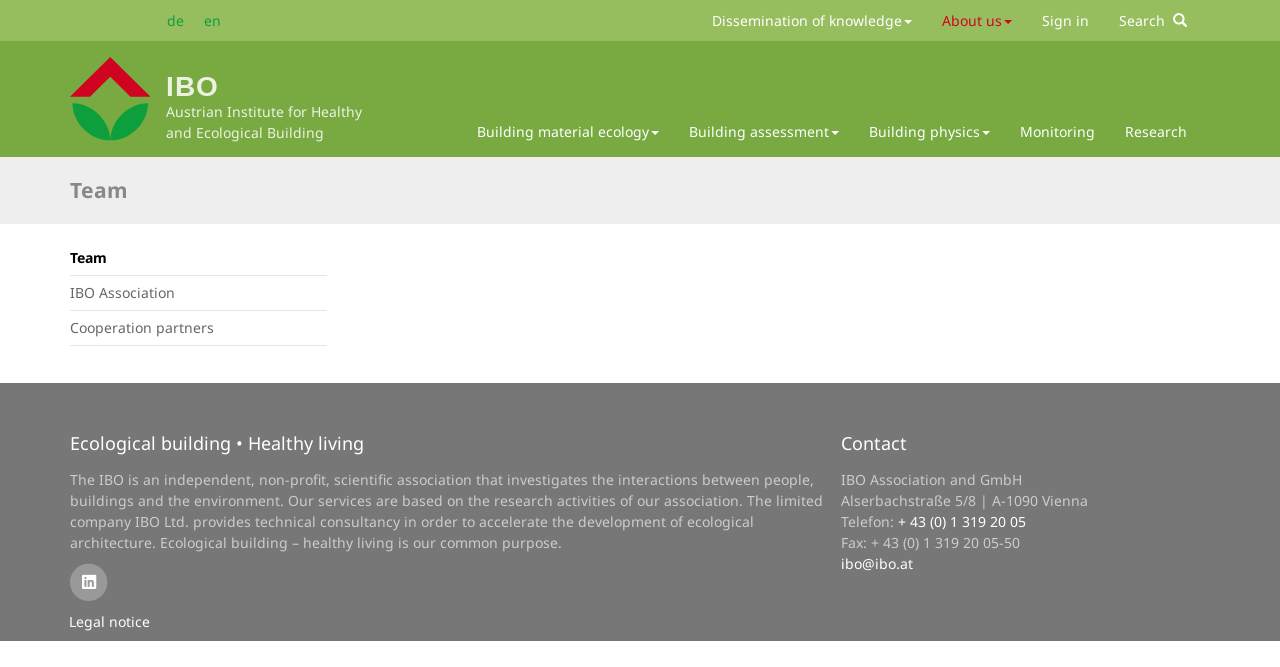

--- FILE ---
content_type: text/html; charset=utf-8
request_url: https://www.ibo.at/en/about-us/team/detail/person/franzbiller
body_size: 4052
content:
<!DOCTYPE html>
<html lang="en-US">
	<head>
		<meta charset="utf-8">
		<!--
	site by mdlr
	This website is powered by TYPO3 - inspiring people to share!
	TYPO3 is a free open source Content Management Framework initially created by Kasper Skaarhoj and licensed under GNU/GPL.
	TYPO3 is copyright 1998-2026 of Kasper Skaarhoj. Extensions are copyright of their respective owners.
	Information and contribution at https://typo3.org/
-->
		<title>Detail - IBO - Österreichisches Institut für Bauen und Ökologie</title>
		<meta http-equiv="x-ua-compatible" content="IE=edge">
		<meta name="viewport" content="width=device-width, initial-scale=1, minimum-scale=1">
		<meta name="robots" content="index,follow">
		<meta name="mobile-web-app-capable" content="no">
		<meta name="msapplication-config" content="/browserconfig.xml">
		<meta name="msapplication-tilecolor" content="#e6e6e6">
		<meta name="theme-color" content="#ffffff">
		<link rel="stylesheet" href="/typo3temp/assets/bootstrappackage/fonts/19badc278f07894341076eeb65f074d38a332b49a494b03726ea87024afa70d2/webfont.css?1769989573" media="all">
		<link rel="stylesheet" href="/typo3temp/assets/compressed/merged-f0155bf278cb9807632f5d0d5ae3d32b-dbe0b06fe6a818f91bc039a5138bfa7c.css?1757973157" media="all">
		<link rel="stylesheet" href="/typo3temp/assets/compressed/merged-fe00d4f976676807eb7986fedbc75d57-a94903e137574672192f40e87f7f6df2.css?1758059923" media="all">
		<style>
/*InlineDefaultCss*/
/* default styles for extension "tx_ibo" */
    textarea.f3-form-error {
        background-color:#FF9F9F;
        border: 1px #FF0000 solid;
    }
    input.f3-form-error {
        background-color:#FF9F9F;
        border: 1px #FF0000 solid;
    }
    .tx-ibo table {
        border-collapse:separate;
        border-spacing:10px;
    }
    .tx-ibo table th {
        font-weight:bold;
    }
    .tx-ibo table td {
        vertical-align:top;
    }
    .typo3-messages .message-error {
        color:red;
    }
    .typo3-messages .message-ok {
        color:green;
    }
</style>
		<link rel="apple-touch-icon" sizes="180x180" href="/apple-touch-icon.png">
		<link rel="icon" type="image/png" href="/favicon-32x32.png" sizes="32x32">
		<link rel="icon" type="image/png" href="/favicon-16x16.png" sizes="16x16">
		<link rel="manifest" href="/manifest.json">
		<link rel="mask-icon" href="/safari-pinned-tab.svg" color="#ff0000">
		<link rel="canonical" href="https://www.ibo.at/en/about-us/team/detail/person/franzbiller">
		<link rel="alternate" hreflang="de-DE" href="https://www.ibo.at/ueber-uns/team/detail/person/franzbiller">
		<link rel="alternate" hreflang="en-US" href="https://www.ibo.at/en/about-us/team/detail/person/franzbiller">
		<link rel="alternate" hreflang="x-default" href="https://www.ibo.at/ueber-uns/team/detail/person/franzbiller"> </head>
	<body id="p162" class="page-162 pagelevel-4 language-1 backendlayout-subnavigation_left layout-default">
		<div id="top"></div>
		<div class="body-bg"> <a class="sr-only sr-only-focusable" href="https://www.ibo.at/en/about-us/team/detail/person/franzbiller#content"> Skip to main content </a>
			<header>
				<div id="nav-header-wrap">
					<div class="container">
						<button class="navbar-toggle collapsed" type="button" data-toggle="collapse" data-target=".navbar-collapse"> <span class="sr-only">Toggle navigation</span> <span class="icon-bar"></span> <span class="icon-bar"></span> <span class="icon-bar"></span> </button>
						<nav class="metanav">
							<ul class="nav navbar-nav" id="nav-language">
								<li class=" "><a hreflang="de" title="deutsch" addQueryStringMethod="GET" href="/ueber-uns/team/detail/person/franzbiller"><span>de</span></a></li>
								<li class="active "><a hreflang="en" title="english" addQueryStringMethod="GET" href="/en/about-us/team/detail/person/franzbiller"><span>en</span></a></li>
							</ul>
							<ul class="nav navbar-nav navbar-collapse collapse" id="nav-meta">
								<li class=" dropdown"> <a href="/en/allgemeines/dissemination-of-knowledge" class="dropdown-toggle" data-toggle="dropdown" role="button" aria-haspopup="true" aria-expanded="false"> Dissemination of knowledge<b class="caret"></b> </a>
									<ul class="dropdown-menu">
										<li class=""> <a title="BauZ!" href="/en/dissemination-of-knowledge/bauz"> BauZ! </a> </li>
										<li class=""> <a title="IBO Publishing &amp; book trade" href="/en/dissemination-of-knowledge/ibo-publishing-book-trade"> IBO Publishing &amp; book trade </a> </li>
										<li class=""> <a title="book reviews" href="/en/allgemeines/dissemination-of-knowledge/book-reviews"> book reviews </a> </li>
										<li class=""> <a title="Library" href="/en/dissemination-of-knowledge/library"> Library </a> </li>
										<li class=""> <a title="Tools" href="/en/dissemination-of-knowledge/tools"> Tools </a> </li>
										<li class=""> <a title="Scientific publications" href="/en/dissemination-of-knowledge/library-2"> Scientific publications </a> </li>
										 </ul>
									 </li>
								<li class="active dropdown"> <a href="/en/about-us" class="dropdown-toggle" data-toggle="dropdown" role="button" aria-haspopup="true" aria-expanded="false"> About us<b class="caret"></b> </a>
									<ul class="dropdown-menu">
										<li class="active"> <a title="Team" href="/en/about-us/team"> Team </a> </li>
										<li class=""> <a title="IBO Association" href="/en/about-us/ibo-association"> IBO Association </a> </li>
										<li class=""> <a title="Cooperation partners" href="/en/about-us/cooperation-partners"> Cooperation partners </a> </li>
										 </ul>
									 </li>
								<li class=" "> <a title="Sign in" href="/en/sign-in"> Sign in </a> </li>
								<li class="collapse" id="navbar-meta-search"> <a href="/100">Search&nbsp;&nbsp;<i class="glyphicon glyphicon-search" aria-hidden="true"></i></a> </li>
								 </ul>
							 </nav>
						 </div>
					 </div>
				<div id="nav-main-wrap">
					<div class="container">
						<div id="brand-img"> <a href="/en/"> <img src="/typo3conf/ext/ibo/Resources/Public/Images/ibo.svg" alt="IBO – Austrian Institute for Healthy and Ecological Building" height="58" width="56"> </a> </div>
						<div id="brand-txt"> <a href="/en/"> <b>IBO</b>
								<p><span>Austrian Institute for Healthy</span> <span> and Ecological Building</span></p>
								 </a> </div>
						<div class="spacer"></div>
						<nav class="navbar-collapse collapse">
							<ul class="nav navbar-nav" id="nav-main">
								<li class=" dropdown"> <a href="/en/building-material-ecology" class="dropdown-toggle" data-toggle="dropdown" role="button" aria-haspopup="true" aria-expanded="false"> Building material ecology<b class="caret"></b> </a>
									<ul class="dropdown-menu">
										<li class=""> <a title="Products with the IBO mark of conformity" href="/en/building-material-ecology/products-with-the-ibo-mark-of-conformity"> Products with the IBO mark of conformity </a> </li>
										<li class=""> <a title="Product certifications" href="/en/building-material-ecology/product-certifications"> Product certifications </a> </li>
										<li class=""> <a title="Product declarations EPD" href="/en/building-material-ecology/product-declarations-epd"> Product declarations EPD </a> </li>
										<li class=""> <a title="Product range" href="/en/building-material-ecology/product-range"> Product range </a> </li>
										<li class=""> <a title="Lifecycle assessments" href="/en/building-material-ecology/lifecycle-assessments"> Lifecycle assessments </a> </li>
										 </ul>
									 </li>
								<li class=" dropdown"> <a href="/en/building-assessment" class="dropdown-toggle" data-toggle="dropdown" role="button" aria-haspopup="true" aria-expanded="false"> Building assessment<b class="caret"></b> </a>
									<ul class="dropdown-menu">
										<li class=""> <a title="Benefits of cooperation" href="/en/building-assessment/benefits-of-cooperation"> Benefits of cooperation </a> </li>
										<li class=""> <a title="IBO ÖKOPASS" href="/en/building-assessment/ibo-oekopass"> IBO ÖKOPASS </a> </li>
										<li class=""> <a title="klimaaktiv buildings" href="/en/building-assessment/klimaaktiv-buildings"> klimaaktiv buildings </a> </li>
										<li class=""> <a title="klimaaktiv settlements and quarters" href="/en/building-assessment/klimaaktiv-settlements-and-quarters"> klimaaktiv settlements and quarters </a> </li>
										<li class=""> <a title="EU taxonomy" href="/en/building-assessment/translate-to-english-eu-taxonomie"> EU taxonomy </a> </li>
										<li class=""> <a title="EU GreenBuilding" href="/en/building-assessment/eu-greenbuilding"> EU GreenBuilding </a> </li>
										<li class=""> <a title="LEED" href="/en/building-assessment/leed"> LEED </a> </li>
										<li class=""> <a title="Reference projects" href="/en/building-assessment/reference-projects"> Reference projects </a> </li>
										 </ul>
									 </li>
								<li class=" dropdown"> <a href="/en/building-physics" class="dropdown-toggle" data-toggle="dropdown" role="button" aria-haspopup="true" aria-expanded="false"> Building physics<b class="caret"></b> </a>
									<ul class="dropdown-menu">
										<li class=""> <a title="Moisture and mould damage" href="/en/building-physics/moisture-and-mould-damage"> Moisture and mould damage </a> </li>
										<li class=""> <a title="Building constructions" href="/en/building-physics/building-constructions"> Building constructions </a> </li>
										<li class=""> <a title="Internal insulation" href="/en/building-physics/internal-insulation"> Internal insulation </a> </li>
										<li class=""> <a title="Cosiness &amp; comfort" href="/en/building-physics/cosiness-comfort"> Cosiness &amp; comfort </a> </li>
										<li class=""> <a title="Energy, comfort and component monitoring" href="/en/building-physics/energy-comfort-and-component-monitoring"> Energy, comfort and component monitoring </a> </li>
										<li class=""> <a title="Sound insulation &amp; acoustics" href="/en/building-physics/sound-insulation-acoustics"> Sound insulation &amp; acoustics </a> </li>
										<li class=""> <a title="Reference projects" href="/en/building-physics/reference-projects"> Reference projects </a> </li>
										 </ul>
									 </li>
								<li class=" "> <a title="Monitoring" href="/en/monitoring"> Monitoring </a> </li>
								<li class=" "> <a title="Research" href="/en/research"> Research </a> </li>
								 </ul>
							 </nav>
						 </div>
					 </div>
				 </header>
			<div id="content" class="main-section">
				<!--TYPO3SEARCH_begin-->
				<section id="s162" class="">
					<div class="doc-header">
						<div class="container">
							<p class="h1 title"> <a href="/en/about-us/team">Team</a> </p>
							 </div>
						 </div>
					<div class="container">
						<div class="row">
							<div class="col-md-3 subnavigation">
								<nav class="hidden-print hidden-xs hidden-sm">
									<ul class="nav nav-sidebar">
										<li class="active"> <a href="/en/about-us/team"> Team </a> </li>
										<li class=""> <a href="/en/about-us/ibo-association"> IBO Association </a> </li>
										<li class=""> <a href="/en/about-us/cooperation-partners"> Cooperation partners </a> </li>
										 </ul>
									 </nav>
								 </div>
							 <main class="col-md-9 content-col1">
								<p>&nbsp;</p>
								 </main> </div>
						 </div>
					 </section>
				<!--TYPO3SEARCH_end-->
				 </div>
			<footer>
				<section class="footer-section">
					<div class="container">
						<div class="row">
							<div class="col-sm-8">
								<div id="c162" class="frame frame-default frame-type-text frame-layout-0 frame-space-before-none frame-space-after-none"><a id="c1131"></a>
									<h3 class=""><span><a href="/en/about-us">Ecological building • Healthy living </a></span></h3>
									<p> The IBO is an independent, non-profit, scientific association that investigates the interactions between people, buildings and the environment. Our services are based on the research activities of our association. The limited company IBO Ltd. provides technical consultancy in order to accelerate the development of ecological architecture. Ecological building – healthy living is our common purpose.</p>
								</div>
								<div id="c914" class="frame frame-default frame-type-html frame-layout-0 frame-space-before-none frame-space-after-none"><a id="c1132"></a><a href="https://www.linkedin.com/company/ibo-institut-bauen-oekologie/" title="Link to Linkedin" target="_blank"><span class="fa-stack fa-lg" id="facebook-footer"><span class="fa fa-circle fa-stack-2x"></span><span class="fa fa-linkedin-f ion-social-linkedin fa-stack-1x fa-inverse"></span></span></a></div>
								 </div>
							<div class="col-sm-4">
								<div id="c163" class="frame frame-default frame-type-textpic frame-layout-0 frame-space-before-none frame-space-after-none"><a id="c1113"></a>
									<h3 class=""><span><a href="/en/about-us/team">Contact</a></span></h3>
									<p>IBO Association and GmbH <br> Alserbachstraße 5/8 | A-1090 Vienna<br>Telefon: <a href="tel:+4313192005" target="_self">+ 43 (0) 1 319 20 05 </a><br>Fax: + 43 (0) 1 319 20 05-50 <br><a href="#" data-mailto-token="ocknvq,kdqBkdq0cv" data-mailto-vector="2">ibo<i>@</i><b>mail.</b>ibo.at </a></p>
								</div>
								 </div>
							 </div>
						<div class="row">
							<ul class="nav navbar-nav" id="nav-footer">
								<li class=" "> <a title="Legal notice" href="/en/legal-notice"> Legal notice </a> </li>
								 </ul>
							 </div>
						 </div>
					 </section>
				 </footer>
			 <a class="scroll-top" title="Scroll to top" href="https://www.ibo.at/en/about-us/team/detail/person/franzbiller#top"> <span class="scroll-top-icon"></span> </a> </div>
		<script src="/typo3temp/assets/compressed/merged-eba5438aa0a8dbadf0865dbade85f34e-96f4983c9d5108ac1f1fd60185fd29b6.js?1757973157"></script>
		<script async="async" src="/typo3/sysext/frontend/Resources/Public/JavaScript/default_frontend.js?1765273617"></script>
		<script>
/*TS_inlineFooter*/
			// Disable tracking ...
			var gaProperty = 'UA-299271-28';
			var disableStr = 'ga-disable-' + gaProperty;
			// Disable tracking if the opt-out cookie exists.
			if (document.cookie.indexOf(disableStr + '=true') > -1) {
			  window[disableStr] = true;
			}
			// Opt-out function
			function gaOptout() {
			document.cookie = disableStr + '=true; expires=Thu, 31 Dec 2099 23:59:59 UTC; path=/';
			window[disableStr] = true;
			}
</script>
		 </body>
	 </html>